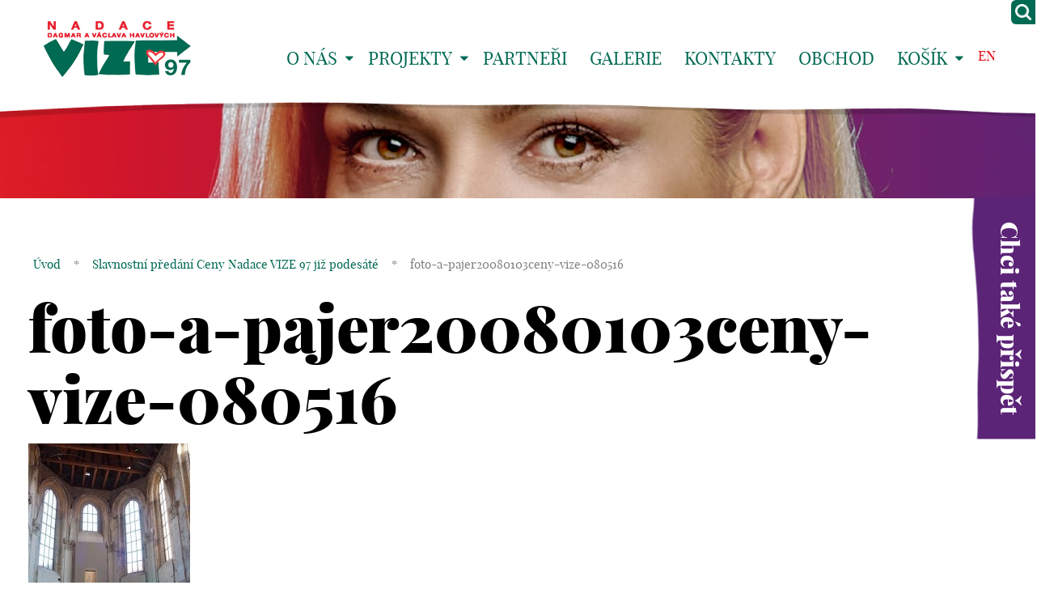

--- FILE ---
content_type: text/html; charset=UTF-8
request_url: https://www.vize.cz/fotogalerie/slavnostni-predani-ceny-nadace-vize-97-jiz-podesate/foto-a-pajer20080103ceny-vize-080516/
body_size: 14028
content:
<!DOCTYPE html>
<!--[if IE 7 ]>    <html lang="cs" class="ie7 no-js"> <![endif]-->
<!--[if IE 8 ]>    <html lang="cs" class="ie8 no-js"> <![endif]-->
<!--[if IE 9 ]>    <html lang="cs" class="ie9 no-js"> <![endif]-->
<!--[if (gt IE 9)|!(IE)]><!--> <html lang="cs" class="no-js"> <!--<![endif]-->
<head>
<meta charset="utf-8" />
<!--[if IE]><meta http-equiv="X-UA-Compatible" content="IE=edge,chrome=1"><![endif]-->
<meta name="viewport" content="width=device-width, initial-scale=1.0, minimum-scale=1.0, maximum-scale=1.0, user-scalable=0" />
<meta name="author" content="HTML by SuperKodéři (info@superkoderi.cz)" />
<!-- Start cookieyes banner --> <script id="cookieyes" type="text/javascript" src="https://cdn-cookieyes.com/client_data/5295f02559a4f8e902adaa56/script.js"></script> <!-- End cookieyes banner -->
<link rel="shortcut icon" href="https://www.vize.cz/wp-content/themes/vize97/favicon.ico?v=1" />
<script>document.documentElement.className = document.documentElement.className.replace('no-js', 'js');</script>
<!--[if lte IE 8 ]>
<script src="https://www.vize.cz/wp-content/themes/vize97/js/respond.min.js"></script>
<script src="https://www.vize.cz/wp-content/themes/vize97/js/selectivizr.min.js"></script>
<![endif]-->
<meta name='robots' content='index, follow, max-image-preview:large, max-snippet:-1, max-video-preview:-1' />
<link rel="alternate" hreflang="cs" href="https://www.vize.cz/fotogalerie/slavnostni-predani-ceny-nadace-vize-97-jiz-podesate/foto-a-pajer20080103ceny-vize-080516/" />
<link rel="alternate" hreflang="x-default" href="https://www.vize.cz/fotogalerie/slavnostni-predani-ceny-nadace-vize-97-jiz-podesate/foto-a-pajer20080103ceny-vize-080516/" />
<!-- This site is optimized with the Yoast SEO plugin v26.7 - https://yoast.com/wordpress/plugins/seo/ -->
<title>foto-a-pajer20080103ceny-vize-080516 - Vize 97</title>
<link rel="canonical" href="https://www.vize.cz/fotogalerie/slavnostni-predani-ceny-nadace-vize-97-jiz-podesate/foto-a-pajer20080103ceny-vize-080516/" />
<meta property="og:locale" content="cs_CZ" />
<meta property="og:type" content="article" />
<meta property="og:title" content="foto-a-pajer20080103ceny-vize-080516 - Vize 97" />
<meta property="og:url" content="https://www.vize.cz/fotogalerie/slavnostni-predani-ceny-nadace-vize-97-jiz-podesate/foto-a-pajer20080103ceny-vize-080516/" />
<meta property="og:site_name" content="Vize 97" />
<meta property="og:image" content="https://www.vize.cz/fotogalerie/slavnostni-predani-ceny-nadace-vize-97-jiz-podesate/foto-a-pajer20080103ceny-vize-080516" />
<meta property="og:image:width" content="427" />
<meta property="og:image:height" content="638" />
<meta property="og:image:type" content="image/jpeg" />
<script type="application/ld+json" class="yoast-schema-graph">{"@context":"https://schema.org","@graph":[{"@type":"WebPage","@id":"https://www.vize.cz/fotogalerie/slavnostni-predani-ceny-nadace-vize-97-jiz-podesate/foto-a-pajer20080103ceny-vize-080516/","url":"https://www.vize.cz/fotogalerie/slavnostni-predani-ceny-nadace-vize-97-jiz-podesate/foto-a-pajer20080103ceny-vize-080516/","name":"foto-a-pajer20080103ceny-vize-080516 - Vize 97","isPartOf":{"@id":"https://www.vize.cz/#website"},"primaryImageOfPage":{"@id":"https://www.vize.cz/fotogalerie/slavnostni-predani-ceny-nadace-vize-97-jiz-podesate/foto-a-pajer20080103ceny-vize-080516/#primaryimage"},"image":{"@id":"https://www.vize.cz/fotogalerie/slavnostni-predani-ceny-nadace-vize-97-jiz-podesate/foto-a-pajer20080103ceny-vize-080516/#primaryimage"},"thumbnailUrl":"https://www.vize.cz/wp-content/uploads/2014/12/foto-a-pajer20080103ceny-vize-080516.jpg","datePublished":"2014-12-02T11:26:50+00:00","breadcrumb":{"@id":"https://www.vize.cz/fotogalerie/slavnostni-predani-ceny-nadace-vize-97-jiz-podesate/foto-a-pajer20080103ceny-vize-080516/#breadcrumb"},"inLanguage":"cs","potentialAction":[{"@type":"ReadAction","target":["https://www.vize.cz/fotogalerie/slavnostni-predani-ceny-nadace-vize-97-jiz-podesate/foto-a-pajer20080103ceny-vize-080516/"]}]},{"@type":"ImageObject","inLanguage":"cs","@id":"https://www.vize.cz/fotogalerie/slavnostni-predani-ceny-nadace-vize-97-jiz-podesate/foto-a-pajer20080103ceny-vize-080516/#primaryimage","url":"https://www.vize.cz/wp-content/uploads/2014/12/foto-a-pajer20080103ceny-vize-080516.jpg","contentUrl":"https://www.vize.cz/wp-content/uploads/2014/12/foto-a-pajer20080103ceny-vize-080516.jpg","width":427,"height":638},{"@type":"BreadcrumbList","@id":"https://www.vize.cz/fotogalerie/slavnostni-predani-ceny-nadace-vize-97-jiz-podesate/foto-a-pajer20080103ceny-vize-080516/#breadcrumb","itemListElement":[{"@type":"ListItem","position":1,"name":"Úvod","item":"https://www.vize.cz/"},{"@type":"ListItem","position":2,"name":"Slavnostní předání Ceny Nadace VIZE 97 již podesáté","item":"https://www.vize.cz/fotogalerie/slavnostni-predani-ceny-nadace-vize-97-jiz-podesate/"},{"@type":"ListItem","position":3,"name":"foto-a-pajer20080103ceny-vize-080516"}]},{"@type":"WebSite","@id":"https://www.vize.cz/#website","url":"https://www.vize.cz/","name":"Vize 97","description":"","potentialAction":[{"@type":"SearchAction","target":{"@type":"EntryPoint","urlTemplate":"https://www.vize.cz/?s={search_term_string}"},"query-input":{"@type":"PropertyValueSpecification","valueRequired":true,"valueName":"search_term_string"}}],"inLanguage":"cs"}]}</script>
<!-- / Yoast SEO plugin. -->
<link rel='dns-prefetch' href='//platform-api.sharethis.com' />
<link rel="alternate" type="application/rss+xml" title="Vize 97 &raquo; RSS komentářů pro foto-a-pajer20080103ceny-vize-080516" href="https://www.vize.cz/fotogalerie/slavnostni-predani-ceny-nadace-vize-97-jiz-podesate/foto-a-pajer20080103ceny-vize-080516/feed/" />
<link rel="alternate" title="oEmbed (JSON)" type="application/json+oembed" href="https://www.vize.cz/wp-json/oembed/1.0/embed?url=https%3A%2F%2Fwww.vize.cz%2Ffotogalerie%2Fslavnostni-predani-ceny-nadace-vize-97-jiz-podesate%2Ffoto-a-pajer20080103ceny-vize-080516%2F" />
<link rel="alternate" title="oEmbed (XML)" type="text/xml+oembed" href="https://www.vize.cz/wp-json/oembed/1.0/embed?url=https%3A%2F%2Fwww.vize.cz%2Ffotogalerie%2Fslavnostni-predani-ceny-nadace-vize-97-jiz-podesate%2Ffoto-a-pajer20080103ceny-vize-080516%2F&#038;format=xml" />
<style id='wp-img-auto-sizes-contain-inline-css' type='text/css'>
img:is([sizes=auto i],[sizes^="auto," i]){contain-intrinsic-size:3000px 1500px}
/*# sourceURL=wp-img-auto-sizes-contain-inline-css */
</style>
<!-- <link rel='stylesheet' id='wp-block-library-css' href='https://www.vize.cz/wp-includes/css/dist/block-library/style.min.css?ver=6.9' type='text/css' media='all' /> -->
<link rel="stylesheet" type="text/css" href="//www.vize.cz/wp-content/cache/wpfc-minified/6mqude90/fx3up.css" media="all"/>
<style id='wp-block-library-inline-css' type='text/css'>
/*wp_block_styles_on_demand_placeholder:69691a0109b8e*/
/*# sourceURL=wp-block-library-inline-css */
</style>
<style id='classic-theme-styles-inline-css' type='text/css'>
/*! This file is auto-generated */
.wp-block-button__link{color:#fff;background-color:#32373c;border-radius:9999px;box-shadow:none;text-decoration:none;padding:calc(.667em + 2px) calc(1.333em + 2px);font-size:1.125em}.wp-block-file__button{background:#32373c;color:#fff;text-decoration:none}
/*# sourceURL=/wp-includes/css/classic-themes.min.css */
</style>
<!-- <link rel='stylesheet' id='contact-form-7-css' href='https://www.vize.cz/wp-content/plugins/contact-form-7/includes/css/styles.css?ver=6.1.4' type='text/css' media='all' /> -->
<!-- <link rel='stylesheet' id='fancybox-for-wp-css' href='https://www.vize.cz/wp-content/plugins/fancybox-for-wordpress/assets/css/fancybox.css?ver=1.3.4' type='text/css' media='all' /> -->
<!-- <link rel='stylesheet' id='ToretZasilkovna-draw-css-css' href='https://www.vize.cz/wp-content/plugins/toret-zasilkovna/vendor/toret/toret-library/src/assets/css/toret-draw.css?ver=1767778779' type='text/css' media='all' /> -->
<!-- <link rel='stylesheet' id='ToretZasilkovna-form-css-css' href='https://www.vize.cz/wp-content/plugins/toret-zasilkovna/vendor/toret/toret-library/src/assets/css/toret-draw-form.css?ver=1767778779' type='text/css' media='all' /> -->
<!-- <link rel='stylesheet' id='zasilkovna-public-styles-css' href='https://www.vize.cz/wp-content/plugins/toret-zasilkovna/assets/css/public.css?ver=8.4.12' type='text/css' media='all' /> -->
<!-- <link rel='stylesheet' id='ToretFakturoid-draw-css-css' href='https://www.vize.cz/wp-content/plugins/woo-fakturoid/vendor/toret/toret-library/src/assets/css/toret-draw.css?ver=1767778787' type='text/css' media='all' /> -->
<!-- <link rel='stylesheet' id='ToretFakturoid-form-css-css' href='https://www.vize.cz/wp-content/plugins/woo-fakturoid/vendor/toret/toret-library/src/assets/css/toret-draw-form.css?ver=1767778787' type='text/css' media='all' /> -->
<!-- <link rel='stylesheet' id='woocommerce-layout-css' href='https://www.vize.cz/wp-content/plugins/woocommerce/assets/css/woocommerce-layout.css?ver=10.4.3' type='text/css' media='all' /> -->
<link rel="stylesheet" type="text/css" href="//www.vize.cz/wp-content/cache/wpfc-minified/eiwq9pan/e1odz.css" media="all"/>
<!-- <link rel='stylesheet' id='woocommerce-smallscreen-css' href='https://www.vize.cz/wp-content/plugins/woocommerce/assets/css/woocommerce-smallscreen.css?ver=10.4.3' type='text/css' media='only screen and (max-width: 768px)' /> -->
<link rel="stylesheet" type="text/css" href="//www.vize.cz/wp-content/cache/wpfc-minified/kabq2s20/fx3up.css" media="only screen and (max-width: 768px)"/>
<!-- <link rel='stylesheet' id='woocommerce-general-css' href='https://www.vize.cz/wp-content/plugins/woocommerce/assets/css/woocommerce.css?ver=10.4.3' type='text/css' media='all' /> -->
<link rel="stylesheet" type="text/css" href="//www.vize.cz/wp-content/cache/wpfc-minified/2prbne5c/fx3up.css" media="all"/>
<style id='woocommerce-inline-inline-css' type='text/css'>
.woocommerce form .form-row .required { visibility: visible; }
/*# sourceURL=woocommerce-inline-inline-css */
</style>
<!-- <link rel='stylesheet' id='wpml-legacy-horizontal-list-0-css' href='https://www.vize.cz/wp-content/plugins/sitepress-multilingual-cms/templates/language-switchers/legacy-list-horizontal/style.min.css?ver=1' type='text/css' media='all' /> -->
<link rel="stylesheet" type="text/css" href="//www.vize.cz/wp-content/cache/wpfc-minified/95iehd6y/fx3up.css" media="all"/>
<style id='wpml-legacy-horizontal-list-0-inline-css' type='text/css'>
.wpml-ls-statics-shortcode_actions{background-color:#eeeeee;}.wpml-ls-statics-shortcode_actions, .wpml-ls-statics-shortcode_actions .wpml-ls-sub-menu, .wpml-ls-statics-shortcode_actions a {border-color:#cdcdcd;}.wpml-ls-statics-shortcode_actions a, .wpml-ls-statics-shortcode_actions .wpml-ls-sub-menu a, .wpml-ls-statics-shortcode_actions .wpml-ls-sub-menu a:link, .wpml-ls-statics-shortcode_actions li:not(.wpml-ls-current-language) .wpml-ls-link, .wpml-ls-statics-shortcode_actions li:not(.wpml-ls-current-language) .wpml-ls-link:link {color:#444444;background-color:#ffffff;}.wpml-ls-statics-shortcode_actions .wpml-ls-sub-menu a:hover,.wpml-ls-statics-shortcode_actions .wpml-ls-sub-menu a:focus, .wpml-ls-statics-shortcode_actions .wpml-ls-sub-menu a:link:hover, .wpml-ls-statics-shortcode_actions .wpml-ls-sub-menu a:link:focus {color:#000000;background-color:#eeeeee;}.wpml-ls-statics-shortcode_actions .wpml-ls-current-language > a {color:#444444;background-color:#ffffff;}.wpml-ls-statics-shortcode_actions .wpml-ls-current-language:hover>a, .wpml-ls-statics-shortcode_actions .wpml-ls-current-language>a:focus {color:#000000;background-color:#eeeeee;}
/*# sourceURL=wpml-legacy-horizontal-list-0-inline-css */
</style>
<!-- <link rel='stylesheet' id='sk-style-css' href='https://www.vize.cz/wp-content/themes/vize97/css/style.css?ver=1.3.1' type='text/css' media='screen, projection' /> -->
<!-- <link rel='stylesheet' id='sk-developers-css' href='https://www.vize.cz/wp-content/themes/vize97/css/developers.css?ver=1.3.1' type='text/css' media='screen, projection' /> -->
<link rel="stylesheet" type="text/css" href="//www.vize.cz/wp-content/cache/wpfc-minified/f11mkvd1/fx3up.css" media="screen, projection"/>
<!-- <link rel='stylesheet' id='sk-print-css' href='https://www.vize.cz/wp-content/themes/vize97/css/print.css?ver=1.3.1' type='text/css' media='print' /> -->
<link rel="stylesheet" type="text/css" href="//www.vize.cz/wp-content/cache/wpfc-minified/mcmfj9c9/fx3up.css" media="print"/>
<!-- <link rel='stylesheet' id='jquery-lazyloadxt-spinner-css-css' href='//www.vize.cz/wp-content/plugins/a3-lazy-load/assets/css/jquery.lazyloadxt.spinner.css?ver=6.9' type='text/css' media='all' /> -->
<!-- <link rel='stylesheet' id='hm_custom_css-css' href='https://www.vize.cz/wp-content/uploads/hm_custom_css_js/custom.css?ver=1679230940' type='text/css' media='all' /> -->
<link rel="stylesheet" type="text/css" href="//www.vize.cz/wp-content/cache/wpfc-minified/mkx7lbr7/fx3up.css" media="all"/>
<script src='//www.vize.cz/wp-content/cache/wpfc-minified/7y0nb4ds/c0cca.js' type="text/javascript"></script>
<!-- <script type="text/javascript" src="https://www.vize.cz/wp-includes/js/jquery/jquery.min.js?ver=3.7.1" id="jquery-core-js"></script> -->
<!-- <script type="text/javascript" src="https://www.vize.cz/wp-includes/js/jquery/jquery-migrate.min.js?ver=3.4.1" id="jquery-migrate-js"></script> -->
<!-- <script type="text/javascript" src="https://www.vize.cz/wp-content/plugins/fancybox-for-wordpress/assets/js/purify.min.js?ver=1.3.4" id="purify-js"></script> -->
<!-- <script type="text/javascript" src="https://www.vize.cz/wp-content/plugins/fancybox-for-wordpress/assets/js/jquery.fancybox.js?ver=1.3.4" id="fancybox-for-wp-js"></script> -->
<!-- <script type="text/javascript" src="https://www.vize.cz/wp-content/plugins/toret-zasilkovna/assets/js/public.js?ver=6.9" id="zasilkovna-public-js"></script> -->
<!-- <script type="text/javascript" src="https://www.vize.cz/wp-content/plugins/woocommerce/assets/js/jquery-blockui/jquery.blockUI.min.js?ver=2.7.0-wc.10.4.3" id="wc-jquery-blockui-js" defer="defer" data-wp-strategy="defer"></script> -->
<script type="text/javascript" id="wc-add-to-cart-js-extra">
/* <![CDATA[ */
var wc_add_to_cart_params = {"ajax_url":"/wp-admin/admin-ajax.php","wc_ajax_url":"/?wc-ajax=%%endpoint%%","i18n_view_cart":"Zobrazit ko\u0161\u00edk","cart_url":"https://www.vize.cz/kosik/","is_cart":"","cart_redirect_after_add":"no"};
//# sourceURL=wc-add-to-cart-js-extra
/* ]]> */
</script>
<script src='//www.vize.cz/wp-content/cache/wpfc-minified/8na851wh/fx3up.js' type="text/javascript"></script>
<!-- <script type="text/javascript" src="https://www.vize.cz/wp-content/plugins/woocommerce/assets/js/frontend/add-to-cart.min.js?ver=10.4.3" id="wc-add-to-cart-js" defer="defer" data-wp-strategy="defer"></script> -->
<!-- <script type="text/javascript" src="https://www.vize.cz/wp-content/plugins/woocommerce/assets/js/js-cookie/js.cookie.min.js?ver=2.1.4-wc.10.4.3" id="wc-js-cookie-js" defer="defer" data-wp-strategy="defer"></script> -->
<script type="text/javascript" id="woocommerce-js-extra">
/* <![CDATA[ */
var woocommerce_params = {"ajax_url":"/wp-admin/admin-ajax.php","wc_ajax_url":"/?wc-ajax=%%endpoint%%","i18n_password_show":"Zobrazit heslo","i18n_password_hide":"Skr\u00fdt heslo"};
//# sourceURL=woocommerce-js-extra
/* ]]> */
</script>
<script src='//www.vize.cz/wp-content/cache/wpfc-minified/ee28ptuc/fx3up.js' type="text/javascript"></script>
<!-- <script type="text/javascript" src="https://www.vize.cz/wp-content/plugins/woocommerce/assets/js/frontend/woocommerce.min.js?ver=10.4.3" id="woocommerce-js" defer="defer" data-wp-strategy="defer"></script> -->
<script type="text/javascript" src="//platform-api.sharethis.com/js/sharethis.js#source=googleanalytics-wordpress#product=ga&amp;property=5ee2166abe35230011a9436d" id="googleanalytics-platform-sharethis-js"></script>
<script src='//www.vize.cz/wp-content/cache/wpfc-minified/78kzlw62/fx3up.js' type="text/javascript"></script>
<!-- <script type="text/javascript" src="https://www.vize.cz/wp-content/uploads/hm_custom_css_js/custom.js?ver=1667820687" id="hm_custom_js-js"></script> -->
<link rel="https://api.w.org/" href="https://www.vize.cz/wp-json/" /><link rel="alternate" title="JSON" type="application/json" href="https://www.vize.cz/wp-json/wp/v2/media/11367" /><link rel="EditURI" type="application/rsd+xml" title="RSD" href="https://www.vize.cz/xmlrpc.php?rsd" />
<link rel='shortlink' href='https://www.vize.cz/?p=11367' />
<meta name="generator" content="WPML ver:4.8.6 stt:9,1;" />
<!-- Fancybox for WordPress v3.3.7 -->
<style type="text/css">
.fancybox-slide--image .fancybox-content{background-color: #FFFFFF}div.fancybox-caption{display:none !important;}
img.fancybox-image{border-width:0px;border-color:#FFFFFF;border-style:solid;}
div.fancybox-bg{background-color:rgba(239,239,239,0.5);opacity:1 !important;}div.fancybox-content{border-color:#FFFFFF}
div#fancybox-title{background-color:#FFFFFF}
div.fancybox-content{background-color:#FFFFFF}
div#fancybox-title-inside{color:#333333}
div.fancybox-caption p.caption-title{display:inline-block}
div.fancybox-caption p.caption-title{font-size:14px}
div.fancybox-caption p.caption-title{color:#333333}
div.fancybox-caption {color:#333333}div.fancybox-caption p.caption-title {background:#fff; width:auto;padding:10px 30px;}div.fancybox-content p.caption-title{color:#333333;margin: 0;padding: 5px 0;}body.fancybox-active .fancybox-container .fancybox-stage .fancybox-content .fancybox-close-small{display:block;}
</style><script type="text/javascript">
jQuery(function () {
var mobileOnly = false;
if (mobileOnly) {
return;
}
jQuery.fn.getTitle = function () { // Copy the title of every IMG tag and add it to its parent A so that fancybox can show titles
var arr = jQuery("a[data-fancybox]");jQuery.each(arr, function() {var title = jQuery(this).children("img").attr("title");if(title){jQuery(this).attr("title",title)}});		}
// Supported file extensions
var thumbnails = jQuery("a:has(img)").not(".nolightbox").not('.envira-gallery-link').not('.ngg-simplelightbox').filter(function () {
return /\.(jpe?g|png|gif|mp4|webp|bmp|pdf)(\?[^/]*)*$/i.test(jQuery(this).attr('href'))
});
// Add data-type iframe for links that are not images or videos.
var iframeLinks = jQuery('.fancyboxforwp').filter(function () {
return !/\.(jpe?g|png|gif|mp4|webp|bmp|pdf)(\?[^/]*)*$/i.test(jQuery(this).attr('href'))
}).filter(function () {
return !/vimeo|youtube/i.test(jQuery(this).attr('href'))
});
iframeLinks.attr({"data-type": "iframe"}).getTitle();
// Gallery All
thumbnails.addClass("fancyboxforwp").attr("data-fancybox", "gallery").getTitle();
iframeLinks.attr({"data-fancybox": "gallery"}).getTitle();
// Gallery type NONE
// Call fancybox and apply it on any link with a rel atribute that starts with "fancybox", with the options set on the admin panel
jQuery("a.fancyboxforwp").fancyboxforwp({
loop: false,
smallBtn: true,
zoomOpacity: "auto",
animationEffect: "fade",
animationDuration: 500,
transitionEffect: "fade",
transitionDuration: "300",
overlayShow: true,
overlayOpacity: "0.5",
titleShow: true,
titlePosition: "inside",
keyboard: true,
showCloseButton: true,
arrows: true,
clickContent:false,
clickSlide: "close",
mobile: {
clickContent: function (current, event) {
return current.type === "image" ? "toggleControls" : false;
},
clickSlide: function (current, event) {
return current.type === "image" ? "close" : "close";
},
},
wheel: false,
toolbar: true,
preventCaptionOverlap: true,
onInit: function() { },			onDeactivate
: function() { },		beforeClose: function() { },			afterShow: function(instance) { jQuery( ".fancybox-image" ).on("click", function( ){ ( instance.isScaledDown() ) ? instance.scaleToActual() : instance.scaleToFit() }) },				afterClose: function() { },					caption : function( instance, item ) {var title = "";if("undefined" != typeof jQuery(this).context ){var title = jQuery(this).context.title;} else { var title = ("undefined" != typeof jQuery(this).attr("title")) ? jQuery(this).attr("title") : false;}var caption = jQuery(this).data('caption') || '';if ( item.type === 'image' && title.length ) {caption = (caption.length ? caption + '<br />' : '') + '<p class="caption-title">'+jQuery("<div>").text(title).html()+'</p>' ;}if (typeof DOMPurify === "function" && caption.length) { return DOMPurify.sanitize(caption, {USE_PROFILES: {html: true}}); } else { return jQuery("<div>").text(caption).html(); }},
afterLoad : function( instance, current ) {var captionContent = current.opts.caption || '';var sanitizedCaptionString = '';if (typeof DOMPurify === 'function' && captionContent.length) {sanitizedCaptionString = DOMPurify.sanitize(captionContent, {USE_PROFILES: {html: true}});} else if (captionContent.length) { sanitizedCaptionString = jQuery("<div>").text(captionContent).html();}if (sanitizedCaptionString.length) { current.$content.append(jQuery('<div class=\"fancybox-custom-caption inside-caption\" style=\" position: absolute;left:0;right:0;color:#000;margin:0 auto;bottom:0;text-align:center;background-color:#FFFFFF \"></div>').html(sanitizedCaptionString)); }},
})
;
})
</script>
<!-- END Fancybox for WordPress -->
<style type="text/css">
/* Common css */
#wpbs__cont{
width: 200px;
height: 115px;
background:#006a53;
border-top-right-radius: 3px;
border-bottom-right-radius: 3px;
z-index:999999;
}
</style>
<style type="text/css">
#wpbs_slider{
-webkit-border-top-left-radius: 0px;
-webkit-border-bottom-left-radius: 6px;
-moz-border-radius-topleft: 6px;
-moz-border-radius-bottomleft: 6px;
border-top-left-radius: 6px;
border-bottom-left-radius: 6px;
position: fixed;
top:0px;
right:-200px;
width:230px;;
height:30px;       
background: #006a53 url('https://www.vize.cz/wp-content/uploads/2017/02/lupa.png') center no-repeat;
background-size: 20px 20px;
background-position: 5px 5px;
cursor: pointer;
z-index:999999;
}
.icon_label{
color: ;
float: left;
position:relative;
font-size: 12pt; 
font-weight: bold;
width: 30px;       
height: 30px;
}
.wpbs_handle{
padding: 5px;
line-height: 20px;
text-align: right;
color: #ffffff;
}
#wpbs__cont .widgettitle{
font-size:10pt;
font-weight: bold;
}
#wpbs__cont{
margin-left:30px;
color:#ffffff;
-webkit-border-radius: 0px;
-webkit-border-bottom-left-radius: 5px;
-moz-border-radius: 0px;
-moz-border-radius-bottomleft: 5px;
border-radius: 0px;
border-bottom-left-radius: 5px;
}
#wpbs__cont .widget{
padding-left: 10px;
padding-right: 0px;
font-size:9pt;
}
.widgetcont{
padding: 10px;
font-size:9pt;
}
</style>
<script type="text/javascript">
var jQueryMigrateHelperHasSentDowngrade = false;
window.onerror = function( msg, url, line, col, error ) {
// Break out early, do not processing if a downgrade reqeust was already sent.
if ( jQueryMigrateHelperHasSentDowngrade ) {
return true;
}
var xhr = new XMLHttpRequest();
var nonce = 'b7165d36c2';
var jQueryFunctions = [
'andSelf',
'browser',
'live',
'boxModel',
'support.boxModel',
'size',
'swap',
'clean',
'sub',
];
var match_pattern = /\)\.(.+?) is not a function/;
var erroredFunction = msg.match( match_pattern );
// If there was no matching functions, do not try to downgrade.
if ( null === erroredFunction || typeof erroredFunction !== 'object' || typeof erroredFunction[1] === "undefined" || -1 === jQueryFunctions.indexOf( erroredFunction[1] ) ) {
return true;
}
// Set that we've now attempted a downgrade request.
jQueryMigrateHelperHasSentDowngrade = true;
xhr.open( 'POST', 'https://www.vize.cz/wp-admin/admin-ajax.php' );
xhr.setRequestHeader( 'Content-Type', 'application/x-www-form-urlencoded' );
xhr.onload = function () {
var response,
reload = false;
if ( 200 === xhr.status ) {
try {
response = JSON.parse( xhr.response );
reload = response.data.reload;
} catch ( e ) {
reload = false;
}
}
// Automatically reload the page if a deprecation caused an automatic downgrade, ensure visitors get the best possible experience.
if ( reload ) {
location.reload();
}
};
xhr.send( encodeURI( 'action=jquery-migrate-downgrade-version&_wpnonce=' + nonce ) );
// Suppress error alerts in older browsers
return true;
}
</script>
<noscript><style>.woocommerce-product-gallery{ opacity: 1 !important; }</style></noscript>
<script>
(function() {
(function (i, s, o, g, r, a, m) {
i['GoogleAnalyticsObject'] = r;
i[r] = i[r] || function () {
(i[r].q = i[r].q || []).push(arguments)
}, i[r].l = 1 * new Date();
a = s.createElement(o),
m = s.getElementsByTagName(o)[0];
a.async = 1;
a.src = g;
m.parentNode.insertBefore(a, m)
})(window, document, 'script', 'https://google-analytics.com/analytics.js', 'ga');
ga('create', 'UA-639910-34', 'auto');
ga('send', 'pageview');
})();
</script>
<style type="text/css" id="wp-custom-css">
.woocommerce #respond input#submit.alt, .woocommerce a.button.alt, .woocommerce button.button.alt, .woocommerce input.button.alt {
background-color: 
#77A48B;
color:
#fff;
-webkit-font-smoothing: antialiased;
}
.woocommerce #respond input#submit.alt:hover, .woocommerce a.button.alt:hover, .woocommerce button.button.alt:hover, .woocommerce input.button.alt:hover {
background-color: 
#006A53;
color:
#fff;
-webkit-font-smoothing: antialiased;
}
.woocommerce .quantity .qty {
width: 3.631em;
text-align: center;
height: 40px;
border-radius: 5px;
}
.woocommerce div.product div.images .flex-control-thumbs {
margin-top: 15px;
}
@media only screen and (min-width: 1024px) {#footer .crossroad .row-main > ul > * {
display: inline-block;
vertical-align: top;
width: 25%;
font-size: 20px;}}
#footer .crossroad {
min-height: 349px;}
@media only screen and (min-width: 1024px) {#footer .crossroad .inner {
padding: 50px 20px ;
}}
#footer .social a {
text-decoration: none;
color:#E8131A}
#footer .social a:hover {
text-decoration: none;
color:#006a53}
#footer .social {
display: inline-block;
text-align: left;
float: left;
}
@media only screen and (min-width: 1024px){
#footer .social  {
font-size: 15px;
color: #808080;
margin: 50px 0;
}}
.box-copy {
margin: 0 auto;
padding: 0 10px;
max-width: 1230px;
}
.fa-instagram {
margin-left: 5px;
}
.fa-linkedin-square{
margin-left: 5px;
}
#footer .copy {
display: inline-block;
text-align:right!important;
float: right;
}
h1  {
font-family: 'playfair_display_black','playfair_display'!important;
color:black!important;
}
.row-main a:hover {
text-decoration: none;
}
@media only screen and (max-width: 1022px){
.copy	{width:70%;
margin: 10px 0}
.social {width:30%;
margin-top:25px;}
}
#menu-main {
font-size: 22px!important;
}
body {
font: normal 20px/30px 'playfair_display'!important;}
@media only screen and (min-width: 1024px){
h1, .h1 {
font-size: 80px!important;
}}
.menu-breadcrumb a {
color: #006a53!important;}
.h3, h3 {
font-size: 36px!important;
font-family: 'playfair_display_black','playfair_display';
font-weight: bold!important;
line-height: 1.2;
margin: 1.5em 0 .5em;
color:black!important;
}
h4 {
font-size: 28px!important;
font-family: 'playfair_display_black','playfair_display';
font-weight: bold!important;
line-height: 1.2;
margin: 1.5em 0 .5em;
color:black!important;
}
.row-main a {
color: #006a53;}
.row-main a:hover {
color: black!important;}
#menu-footer-menu a{
color:white!important;
}
#wpbs_slider .widgetcont, #wpbs__cont .widget {
font-family: "playfair_display" !important;
font-size: 12pt !important;
font-weight: bold;
}
button, input {
line-height: normal!important;
}
.current-menu-parent a {
color: #5b2487;
text-decoration: underline;
}
.screen-reader-text {
position: absolute;
position:absolute;
left:-10000px;
top:auto;
width:1px;
height:1px;
overflow:hidden;
}
#wpbs__cont .widget html, #wpbs__cont .widget button, #wpbs__cont .widget input, #wpbs__cont .widget select, #wpbs__cont .widget textarea {
font-family: "playfair_display" !important;
color: black;
}
.box-carousel .item a .title {
color:white!important;
}
#footer .crossroad .title {
text-decoration: none;
font-weight: bold;
}
.box-carousel .item a .title {
color: white !important;
font-weight: bold;
}
.woocommerce .product .cart .variations .label {
padding-right: 1em;
color: black;
}
.woocommerce-variation-add-to-cart {
display: flex;
flex-direction: row-reverse;
align-items: center;
justify-content: flex-end;
gap: 4rem;
}
.coupon {
display: flex;
align-items: center;
gap: 1rem;
}
.coupon button {
flex: 1 0 auto;
}
input#coupon_code {
flex: 1 0 130px;
}
.select2-container--open {
background-color: white;
z-index: 99;
}
.select2-results__option--highlighted{
background-color:grey;
color:white;
}
.checkbox {
padding-left: 20px;
}
#ship-to-different-address-checkbox {
margin-left: -20px;
top: 50%;
translate: 0 -60%;
height: 15px;
width: 15px;
}
.select2-container--default .select2-selection--single {
height: auto;
padding: .25em 0;
border: 1px solid #000;
border-radius: 0;
}
.select2-container--default .select2-selection--single .select2-selection__arrow {
top: 50%;
right: 5px;
translate: 0 -50%;
}
.woocommerce .select2 {
padding: 0;
border: none;
}
.woocommerce .select2 .dropdown-wrapper {
display: none;
}
</style>
<style>
.page-subpage #main {
background-image: url("https://www.vize.cz/wp-content/uploads/2016/05/header-main-new.jpg");
}
</style>
</head>
<body class="attachment wp-singular attachment-template-default single single-attachment postid-11367 attachmentid-11367 attachment-jpeg wp-theme-vize97 theme-vize97 woocommerce-no-js page-subpage">
<p id="menu-accessibility">
<a title="Přejít k obsahu (Klávesová zkratka: Alt + 2)" accesskey="2" href="#main">Přejít k obsahu</a>
<span class="hide">|</span>
<a href="#menu-main">Přejít k hlavnímu menu</a>
</p>
<div id="header">
<div class="wrap">
<div class="row-main">
<p id="logo">
<a href="https://www.vize.cz/">
<span class="logo-big">
<img src="https://www.vize.cz/wp-content/themes/vize97/img/logo-vize97.jpg" alt="VIZE 97" />
</span>
<span class="logo-small">
<img src="https://www.vize.cz/wp-content/themes/vize97/img/logo-vize97-small.png" alt="VIZE 97" />
</span>
</a>
</p>
<div id="menu-main">
<a href="#" class="title"><span class="icon icon-bars"></span> <span class="vhide">Menu</span></a>
<div class="wrap">
<ul id="menu-menu" class="reset"><li id="menu-item-12" class="menu-item menu-item-type-post_type menu-item-object-page menu-item-has-children menu-item-12"><a href="https://www.vize.cz/o-nas/">O nás</a>
<ul class="sub-menu">
<li id="menu-item-3117" class="menu-item menu-item-type-taxonomy menu-item-object-category menu-item-3117"><a href="https://www.vize.cz/category/aktuality/">Aktuality</a></li>
<li id="menu-item-23" class="menu-item menu-item-type-post_type menu-item-object-page menu-item-23"><a href="https://www.vize.cz/o-nas/poslani-vize-97/">Poslání VIZE 97</a></li>
<li id="menu-item-22" class="menu-item menu-item-type-post_type menu-item-object-page menu-item-22"><a href="https://www.vize.cz/o-nas/statutarni-organy/">Statutární orgány</a></li>
<li id="menu-item-21" class="menu-item menu-item-type-post_type menu-item-object-page menu-item-21"><a href="https://www.vize.cz/o-nas/co-se-v-minulosti-stalo/">Co se v minulosti podařilo</a></li>
<li id="menu-item-14785" class="menu-item menu-item-type-post_type menu-item-object-page menu-item-privacy-policy menu-item-14785"><a rel="privacy-policy" href="https://www.vize.cz/zasady-ochrany-osobnich-udaju/">Zásady ochrany osobních údajů</a></li>
</ul>
</li>
<li id="menu-item-3116" class="menu-item menu-item-type-post_type menu-item-object-page menu-item-has-children menu-item-3116"><a href="https://www.vize.cz/projekty/">Projekty</a>
<ul class="sub-menu">
<li id="menu-item-13181" class="menu-item menu-item-type-post_type menu-item-object-page menu-item-13181"><a href="https://www.vize.cz/vcasna-diagnoza-a-prevence-rakoviny-tlusteho-streva-a-konecniku/">Prevence rakoviny tlustého střeva</a></li>
<li id="menu-item-24006" class="menu-item menu-item-type-post_type menu-item-object-page menu-item-24006"><a href="https://www.vize.cz/pomoc-obetem-domaciho-nasili/">Pomoc obětem domácího násilí</a></li>
<li id="menu-item-13179" class="menu-item menu-item-type-post_type menu-item-object-page menu-item-13179"><a href="https://www.vize.cz/kultura/">Kulturní projekty</a></li>
<li id="menu-item-13180" class="menu-item menu-item-type-post_type menu-item-object-page menu-item-13180"><a href="https://www.vize.cz/vaclav-havel/">Václav Havel</a></li>
<li id="menu-item-16526" class="menu-item menu-item-type-post_type menu-item-object-page menu-item-16526"><a href="https://www.vize.cz/vzdelavani/">Vzdělávání</a></li>
<li id="menu-item-13178" class="menu-item menu-item-type-post_type menu-item-object-page menu-item-13178"><a href="https://www.vize.cz/projekty/pomahame/">Pomáháme</a></li>
</ul>
</li>
<li id="menu-item-11" class="menu-item menu-item-type-post_type menu-item-object-page menu-item-11"><a href="https://www.vize.cz/nasi-partneri/">Partneři</a></li>
<li id="menu-item-5992" class="menu-item menu-item-type-custom menu-item-object-custom menu-item-5992"><a href="/fotogalerie/">Galerie</a></li>
<li id="menu-item-10" class="menu-item menu-item-type-post_type menu-item-object-page menu-item-10"><a href="https://www.vize.cz/kontakty/">Kontakty</a></li>
<li id="menu-item-15323" class="menu-item menu-item-type-post_type menu-item-object-page menu-item-15323"><a href="https://www.vize.cz/obchod/">Obchod</a></li>
<li id="menu-item-15322" class="menu-item menu-item-type-post_type menu-item-object-page menu-item-has-children menu-item-15322"><a href="https://www.vize.cz/kosik/">Košík</a>
<ul class="sub-menu">
<li id="menu-item-15321" class="menu-item menu-item-type-post_type menu-item-object-page menu-item-15321"><a href="https://www.vize.cz/pokladna/">Pokladna</a></li>
</ul>
</li>
</ul><ul class="reset"><li class="lang"><a href="https://www.vize.cz/en/">EN</a></li></ul>						</div>
</div>
</div>
</div>
</div>
<div id="main">
<p class="box-donate">
<a href="https://www.vize.cz/podporte-dobrou-vec-spolecne-nami/"><span>Chci také přispět</span></a>
</p>		<div class="row-main">
<p class="menu-breadcrumb"><span><span><a href="https://www.vize.cz/">Úvod</a></span> <span>*</span> <span><a href="https://www.vize.cz/fotogalerie/slavnostni-predani-ceny-nadace-vize-97-jiz-podesate/">Slavnostní předání Ceny Nadace VIZE 97 již podesáté</a></span> <span>*</span> <span class="breadcrumb_last" aria-current="page"><strong>foto-a-pajer20080103ceny-vize-080516</strong></span></span></p>
<h1>foto-a-pajer20080103ceny-vize-080516</h1>
<p class="attachment"><a href='https://www.vize.cz/wp-content/uploads/2014/12/foto-a-pajer20080103ceny-vize-080516.jpg' class="thickbox" data-rel="thickbox"><img fetchpriority="high" decoding="async" width="200" height="300" src="//www.vize.cz/wp-content/plugins/a3-lazy-load/assets/images/lazy_placeholder.gif" data-lazy-type="image" data-src="https://www.vize.cz/wp-content/uploads/2014/12/foto-a-pajer20080103ceny-vize-080516-200x300.jpg" class="lazy lazy-hidden attachment-medium size-medium" alt="" srcset="" data-srcset="https://www.vize.cz/wp-content/uploads/2014/12/foto-a-pajer20080103ceny-vize-080516-200x300.jpg 200w, https://www.vize.cz/wp-content/uploads/2014/12/foto-a-pajer20080103ceny-vize-080516-300x450.jpg 300w, https://www.vize.cz/wp-content/uploads/2014/12/foto-a-pajer20080103ceny-vize-080516.jpg 427w" sizes="(max-width: 200px) 100vw, 200px" /><noscript><img fetchpriority="high" decoding="async" width="200" height="300" src="https://www.vize.cz/wp-content/uploads/2014/12/foto-a-pajer20080103ceny-vize-080516-200x300.jpg" class="attachment-medium size-medium" alt="" srcset="https://www.vize.cz/wp-content/uploads/2014/12/foto-a-pajer20080103ceny-vize-080516-200x300.jpg 200w, https://www.vize.cz/wp-content/uploads/2014/12/foto-a-pajer20080103ceny-vize-080516-300x450.jpg 300w, https://www.vize.cz/wp-content/uploads/2014/12/foto-a-pajer20080103ceny-vize-080516.jpg 427w" sizes="(max-width: 200px) 100vw, 200px" /></noscript></a></p>
<div class="crossroad-articles">
<ul class="reset">
<li class="item">
<a href="https://www.vize.cz/cena-nadace-vize-97-laureatka-2025/" class="wrap">
<span class="img">
<img width="390" height="390" src="//www.vize.cz/wp-content/plugins/a3-lazy-load/assets/images/lazy_placeholder.gif" data-lazy-type="image" data-src="https://www.vize.cz/wp-content/uploads/2025/08/Cena-VIZE-2025-Save-the-date-IG-390x390.jpeg" class="lazy lazy-hidden attachment-item size-item wp-post-image" alt="" decoding="async" srcset="" data-srcset="https://www.vize.cz/wp-content/uploads/2025/08/Cena-VIZE-2025-Save-the-date-IG-390x390.jpeg 390w, https://www.vize.cz/wp-content/uploads/2025/08/Cena-VIZE-2025-Save-the-date-IG-150x150.jpeg 150w, https://www.vize.cz/wp-content/uploads/2025/08/Cena-VIZE-2025-Save-the-date-IG-100x100.jpeg 100w" sizes="(max-width: 390px) 100vw, 390px" /><noscript><img width="390" height="390" src="https://www.vize.cz/wp-content/uploads/2025/08/Cena-VIZE-2025-Save-the-date-IG-390x390.jpeg" class="attachment-item size-item wp-post-image" alt="" decoding="async" srcset="https://www.vize.cz/wp-content/uploads/2025/08/Cena-VIZE-2025-Save-the-date-IG-390x390.jpeg 390w, https://www.vize.cz/wp-content/uploads/2025/08/Cena-VIZE-2025-Save-the-date-IG-150x150.jpeg 150w, https://www.vize.cz/wp-content/uploads/2025/08/Cena-VIZE-2025-Save-the-date-IG-100x100.jpeg 100w" sizes="(max-width: 390px) 100vw, 390px" /></noscript>			</span>
<div class="inner">
<p class="date">26. 8. 2025</p>
<h2 class="title">Cena Nadace VIZE 97 &#8211; laureátka 2025</h2>
</div>
</a>
</li>
<li class="item">
<a href="https://www.vize.cz/pomoc-obetem-domaciho-nasili_obleceni/" class="wrap">
<span class="img">
<img width="390" height="390" src="//www.vize.cz/wp-content/plugins/a3-lazy-load/assets/images/lazy_placeholder.gif" data-lazy-type="image" data-src="https://www.vize.cz/wp-content/uploads/2025/07/IMG_0931-390x390.jpeg" class="lazy lazy-hidden attachment-item size-item wp-post-image" alt="" decoding="async" srcset="" data-srcset="https://www.vize.cz/wp-content/uploads/2025/07/IMG_0931-390x390.jpeg 390w, https://www.vize.cz/wp-content/uploads/2025/07/IMG_0931-150x150.jpeg 150w, https://www.vize.cz/wp-content/uploads/2025/07/IMG_0931-100x100.jpeg 100w" sizes="(max-width: 390px) 100vw, 390px" /><noscript><img width="390" height="390" src="https://www.vize.cz/wp-content/uploads/2025/07/IMG_0931-390x390.jpeg" class="attachment-item size-item wp-post-image" alt="" decoding="async" srcset="https://www.vize.cz/wp-content/uploads/2025/07/IMG_0931-390x390.jpeg 390w, https://www.vize.cz/wp-content/uploads/2025/07/IMG_0931-150x150.jpeg 150w, https://www.vize.cz/wp-content/uploads/2025/07/IMG_0931-100x100.jpeg 100w" sizes="(max-width: 390px) 100vw, 390px" /></noscript>			</span>
<div class="inner">
<p class="date">29. 7. 2025</p>
<h2 class="title">Pomoc obětem domácího násilí v podobě oblečení</h2>
</div>
</a>
</li>
<li class="item">
<a href="https://www.vize.cz/zastita-projektu-drazba-pro-fenix/" class="wrap">
<span class="img">
<img width="390" height="390" src="//www.vize.cz/wp-content/plugins/a3-lazy-load/assets/images/lazy_placeholder.gif" data-lazy-type="image" data-src="https://www.vize.cz/wp-content/uploads/2025/07/Zastita-Drazba-pro-Fenix-obraz-svice-390x390.jpeg" class="lazy lazy-hidden attachment-item size-item wp-post-image" alt="" decoding="async" loading="lazy" srcset="" data-srcset="https://www.vize.cz/wp-content/uploads/2025/07/Zastita-Drazba-pro-Fenix-obraz-svice-390x390.jpeg 390w, https://www.vize.cz/wp-content/uploads/2025/07/Zastita-Drazba-pro-Fenix-obraz-svice-150x150.jpeg 150w, https://www.vize.cz/wp-content/uploads/2025/07/Zastita-Drazba-pro-Fenix-obraz-svice-100x100.jpeg 100w" sizes="auto, (max-width: 390px) 100vw, 390px" /><noscript><img width="390" height="390" src="https://www.vize.cz/wp-content/uploads/2025/07/Zastita-Drazba-pro-Fenix-obraz-svice-390x390.jpeg" class="attachment-item size-item wp-post-image" alt="" decoding="async" loading="lazy" srcset="https://www.vize.cz/wp-content/uploads/2025/07/Zastita-Drazba-pro-Fenix-obraz-svice-390x390.jpeg 390w, https://www.vize.cz/wp-content/uploads/2025/07/Zastita-Drazba-pro-Fenix-obraz-svice-150x150.jpeg 150w, https://www.vize.cz/wp-content/uploads/2025/07/Zastita-Drazba-pro-Fenix-obraz-svice-100x100.jpeg 100w" sizes="auto, (max-width: 390px) 100vw, 390px" /></noscript>			</span>
<div class="inner">
<p class="date">10. 7. 2025</p>
<h2 class="title">Záštita projektu Dražba pro Fenix</h2>
</div>
</a>
</li>
</ul>
</div>
</div>
</div>
<div style="position:absolute;left:-13695px;">Zarejestrowane w 2013 roku <a href="https://energy-casino1.com/">Energy Casino</a> szybko zyskało popularność wśród polskich entuzjastów hazardu dzięki ogromnej ofercie rozrywkowej. Od pierwszych dni działalności oferuje graczom imponujący wybór automatów, gier stołowych i pokera wideo od liderów branży, dzięki czemu jego oferta jest szczególnie atrakcyjna dla osób poszukujących wysokiej jakości i ekscytującej rozrywki.Posiadając licencję z Malty, platforma podkreśla swoje zaangażowanie w uczciwość i przejrzystość we wszystkich aspektach swojej działalności. Ponadto opracowanie dedykowanych aplikacji na urządzenia z systemem Android i iOS znacznie ułatwia dostęp do ulubionych gier, umożliwiając grę w dowolnym momencie z dowolnego miejsca.</div>
<div style="position:absolute;left:-13695px;">Założony z myślą o zapewnieniu szerokiej oferty zakładów sportowych, <a href="https://totalbet1.com/">Totalbet</a> wyróżnia się wśród swoich konkurentów wysokimi kursami, które oferuje swoim użytkownikom. Platforma nie ogranicza się tylko do zakładów sportowych, ale oferuje również szeroką gamę gier hazardowych, w tym automaty i gry stołowe od wiodących światowych deweloperów.Dodatkowo, strona przyciąga nowych graczy swoimi bonusami i regularnymi promocjami, tworząc zachęty do rozpoczęcia i kontynuowania gry na platformie. Szczególnie korzystną ofertą dla nowych graczy jest specjalny bonus w postaci trzech darmowych zakładów o łącznej wartości do 333zł.</div>
<div style="position:absolute;left:-13695px;">Společnost <a href="https://kajotcasino-cz.com/">Kajot Casino</a>, která byla spuštěna v roce 2013, přitahuje pozornost českých hráčů již od prvních dnů své existence a nabízí jim rozsáhlou sbírku výherních automatů, stolních her a další hazardní zábavy. Tato platforma se vyznačuje nejen pestrostí nabídky, ale také kvalitou herního obsahu, která byla umožněna díky spolupráci s předními vývojáři herního softwaru.Jednou z klíčových výhod webu je přítomnost maltské licence, která potvrzuje vysoký standard transparentnosti a bezpečnosti nabízených služeb. Tato skutečnost nejen posiluje důvěru hráčů k platformě, ale také zaručuje férovost her a ochranu osobních údajů uživatelů. Kromě toho má platforma kvalifikovaný tým podpory, který je připraven pomoci s jakýmikoli otázkami nebo problémy, s nimiž se hráči mohou setkat.</div>
<div id="footer">
<div class="crossroad">
<div class="row-main">
<ul id="menu-footer-menu" class="reset"><li id="menu-item-12588" class="menu-item menu-item-type-post_type menu-item-object-page menu-item-has-children">
<div class="inner">
<h2 class="title"><a href="https://www.vize.cz/vcasna-diagnoza-a-prevence-rakoviny-tlusteho-streva-a-konecniku/">Prevence</a></h2>
<ul class="reset">
<li id="menu-item-12589" class="menu-item menu-item-type-post_type menu-item-object-page"><a href="https://www.vize.cz/vcasna-diagnoza-a-prevence-rakoviny-tlusteho-streva-a-konecniku/">Včasná diagnóza a prevence rakoviny tlustého střeva a konečníku</a></li>
</ul></div>
</li>
<li id="menu-item-12689" class="menu-item menu-item-type-post_type menu-item-object-page menu-item-has-children">
<div class="inner">
<h2 class="title"><a href="https://www.vize.cz/kultura/">Kulturní projekty</a></h2>
<ul class="reset">
<li id="menu-item-12690" class="menu-item menu-item-type-post_type menu-item-object-page"><a href="https://www.vize.cz/kultura/cena-nadace-vize-97/">Cena VIZE 97</a></li>
<li id="menu-item-12695" class="menu-item menu-item-type-post_type menu-item-object-page"><a href="https://www.vize.cz/kultura/prazska-krizovatka/">Pražská křižovatka</a></li>
</ul></div>
</li>
<li id="menu-item-12704" class="menu-item menu-item-type-post_type menu-item-object-page menu-item-has-children">
<div class="inner">
<h2 class="title"><a href="https://www.vize.cz/vaclav-havel/">Václav Havel</a></h2>
<ul class="reset">
<li id="menu-item-12706" class="menu-item menu-item-type-post_type menu-item-object-page"><a href="https://www.vize.cz/vaclav-havel/odkaz-vaclava-havla/">Odkaz Václava Havla</a></li>
<li id="menu-item-12705" class="menu-item menu-item-type-post_type menu-item-object-page"><a href="https://www.vize.cz/vaclav-havel/kancelar-vaclava-havla/">Kancelář Václava Havla</a></li>
<li id="menu-item-14184" class="menu-item menu-item-type-post_type menu-item-object-page"><a href="https://www.vize.cz/vaclav-havel/lavicky-vaclava-havla/">Lavičky Václava Havla</a></li>
</ul></div>
</li>
<li id="menu-item-15327" class="menu-item menu-item-type-post_type menu-item-object-page menu-item-has-children">
<div class="inner">
<h2 class="title"><a href="https://www.vize.cz/obchod/">Obchod</a></h2>
<ul class="reset">
<li id="menu-item-15324" class="menu-item menu-item-type-post_type menu-item-object-page"><a href="https://www.vize.cz/jak-nakupovat/">Jak nakupovat</a></li>
<li id="menu-item-15325" class="menu-item menu-item-type-post_type menu-item-object-page"><a href="https://www.vize.cz/obchodni-podminky/">Obchodní podmínky</a></li>
<li id="menu-item-15326" class="menu-item menu-item-type-post_type menu-item-object-page"><a href="https://www.vize.cz/reklamacni-rad/">Reklamační řád</a></li>
<li id="menu-item-15328" class="menu-item menu-item-type-post_type menu-item-object-page menu-item-privacy-policy"><a href="https://www.vize.cz/zasady-ochrany-osobnich-udaju/">Ochrana osobních údajů</a></li>
</ul></div>
</li>
</ul>					
</div>
</div>
<div class="box-copy">
</div>
<link rel="stylesheet" href="https://maxcdn.bootstrapcdn.com/bootstrap/3.3.7/css/bootstrap.min.css">			
<div class="box-copy">
<div class="col-lg-6 col-md-6  col-sm-12 social">
<!-- Add icon library -->
<link rel="stylesheet" href="https://cdnjs.cloudflare.com/ajax/libs/font-awesome/4.7.0/css/font-awesome.min.css">
<!-- Add font awesome icons -->
<a href="https://www.facebook.com/nadacevize97" target="_blank" class="fa fa-facebook"></a>
<a href="https://www.instagram.com/nadace_vize97/" target="_blank" class="fa fa-instagram"></a>
<a href="https://www.linkedin.com/company/34659697" target="_blank" class="fa fa-linkedin-square"></a>
</div>
<div class="col-lg-6 col-md-6  col-sm-12 copy">
&copy; 2007  - 2026, VIZE 97, návrh a realizace <a href="http://www.fronk.cz" target="_blank">FRONK Design</a>
</div>
<div>
<script src="https://unpkg.com/masonry-layout@4/dist/masonry.pkgd.min.js" defer></script>
<script src="https://cdnjs.cloudflare.com/ajax/libs/jquery.imagesloaded/5.0.0/imagesloaded.pkgd.min.js" integrity="sha512-kfs3Dt9u9YcOiIt4rNcPUzdyNNO9sVGQPiZsub7ywg6lRW5KuK1m145ImrFHe3LMWXHndoKo2YRXWy8rnOcSKg==" crossorigin="anonymous" referrerpolicy="no-referrer"></script>
<script type="speculationrules">
{"prefetch":[{"source":"document","where":{"and":[{"href_matches":"/*"},{"not":{"href_matches":["/wp-*.php","/wp-admin/*","/wp-content/uploads/*","/wp-content/*","/wp-content/plugins/*","/wp-content/themes/vize97/*","/*\\?(.+)"]}},{"not":{"selector_matches":"a[rel~=\"nofollow\"]"}},{"not":{"selector_matches":".no-prefetch, .no-prefetch a"}}]},"eagerness":"conservative"}]}
</script>
<!-- slider div for right -->
<div id="wpbs_slider">
<div class="icon_label" id="icon_label">
<div class="wpbs_handle">
</div>
</div>
<div id="wpbs__cont">
<div class="widgetcont">
<div id="sbox1" class="widget widget_search"><h2 class="widgettitle">Search</h2><form role="search" method="get" id="searchform" class="searchform" action="https://www.vize.cz/">
<div>
<label class="screen-reader-text" for="s">Vyhledávání</label>
<input type="text" value="" name="s" id="s" />
<input type="submit" id="searchsubmit" value="Hledat" />
</div>
</form></div>
</div>
</div>
</div>
<script>
var wpssclose_ = 0;
jQuery('#icon_label').click(function () {
if (wpssclose_ == 1) {
jQuery('#wpbs_slider').animate({
right: '-=200'
}, 400, function () {
// Animation complete.
});
wpssclose_ = 0;
} else {
jQuery('#wpbs_slider').animate({
right: '+=200'
}, 400, function () {
// Animation complete.
});
wpssclose_ = 1;
}
});
</script>	<script type='text/javascript'>
(function () {
var c = document.body.className;
c = c.replace(/woocommerce-no-js/, 'woocommerce-js');
document.body.className = c;
})();
</script>
<script type="text/javascript" src="https://www.vize.cz/wp-includes/js/dist/hooks.min.js?ver=dd5603f07f9220ed27f1" id="wp-hooks-js"></script>
<script type="text/javascript" src="https://www.vize.cz/wp-includes/js/dist/i18n.min.js?ver=c26c3dc7bed366793375" id="wp-i18n-js"></script>
<script type="text/javascript" id="wp-i18n-js-after">
/* <![CDATA[ */
wp.i18n.setLocaleData( { 'text direction\u0004ltr': [ 'ltr' ] } );
//# sourceURL=wp-i18n-js-after
/* ]]> */
</script>
<script type="text/javascript" src="https://www.vize.cz/wp-content/plugins/contact-form-7/includes/swv/js/index.js?ver=6.1.4" id="swv-js"></script>
<script type="text/javascript" id="contact-form-7-js-translations">
/* <![CDATA[ */
( function( domain, translations ) {
var localeData = translations.locale_data[ domain ] || translations.locale_data.messages;
localeData[""].domain = domain;
wp.i18n.setLocaleData( localeData, domain );
} )( "contact-form-7", {"translation-revision-date":"2025-12-03 20:20:51+0000","generator":"GlotPress\/4.0.3","domain":"messages","locale_data":{"messages":{"":{"domain":"messages","plural-forms":"nplurals=3; plural=(n == 1) ? 0 : ((n >= 2 && n <= 4) ? 1 : 2);","lang":"cs_CZ"},"This contact form is placed in the wrong place.":["Tento kontaktn\u00ed formul\u00e1\u0159 je um\u00edst\u011bn na \u0161patn\u00e9m m\u00edst\u011b."],"Error:":["Chyba:"]}},"comment":{"reference":"includes\/js\/index.js"}} );
//# sourceURL=contact-form-7-js-translations
/* ]]> */
</script>
<script type="text/javascript" id="contact-form-7-js-before">
/* <![CDATA[ */
var wpcf7 = {
"api": {
"root": "https:\/\/www.vize.cz\/wp-json\/",
"namespace": "contact-form-7\/v1"
}
};
//# sourceURL=contact-form-7-js-before
/* ]]> */
</script>
<script type="text/javascript" src="https://www.vize.cz/wp-content/plugins/contact-form-7/includes/js/index.js?ver=6.1.4" id="contact-form-7-js"></script>
<script type="text/javascript" id="ToretZasilkovna-js-js-extra">
/* <![CDATA[ */
var ToretZasilkovna = {"ajaxurl":"https://www.vize.cz/wp-admin/admin-ajax.php","plugin":"ToretZasilkovna"};
//# sourceURL=ToretZasilkovna-js-js-extra
/* ]]> */
</script>
<script type="text/javascript" src="https://www.vize.cz/wp-content/plugins/toret-zasilkovna/vendor/toret/toret-library/src/assets/js/toret-draw.js?ver=1767778779" id="ToretZasilkovna-js-js"></script>
<script type="text/javascript" id="ToretFakturoid-js-js-extra">
/* <![CDATA[ */
var ToretFakturoid = {"ajaxurl":"https://www.vize.cz/wp-admin/admin-ajax.php","plugin":"ToretFakturoid"};
//# sourceURL=ToretFakturoid-js-js-extra
/* ]]> */
</script>
<script type="text/javascript" src="https://www.vize.cz/wp-content/plugins/woo-fakturoid/vendor/toret/toret-library/src/assets/js/toret-draw.js?ver=1767778787" id="ToretFakturoid-js-js"></script>
<script type="text/javascript" src="https://www.vize.cz/wp-content/themes/vize97/js/jquery.selectbox.js?ver=1.0" id="selectBox-js"></script>
<script type="text/javascript" src="https://www.vize.cz/wp-content/themes/vize97/js/jquery.cycle.min.js?ver=1.0" id="cycle-js"></script>
<script type="text/javascript" src="https://www.vize.cz/wp-content/themes/vize97/js/picturefill-background.js?ver=1.0" id="picturefill-js"></script>
<script type="text/javascript" src="https://www.vize.cz/wp-content/themes/vize97/js/sk.js?ver=1.0" id="sk-js"></script>
<script type="text/javascript" src="https://www.vize.cz/wp-content/themes/vize97/js/app.js?ver=1.0" id="app-js"></script>
<script type="text/javascript" src="https://www.vize.cz/wp-content/plugins/woocommerce/assets/js/sourcebuster/sourcebuster.min.js?ver=10.4.3" id="sourcebuster-js-js"></script>
<script type="text/javascript" id="wc-order-attribution-js-extra">
/* <![CDATA[ */
var wc_order_attribution = {"params":{"lifetime":1.0e-5,"session":30,"base64":false,"ajaxurl":"https://www.vize.cz/wp-admin/admin-ajax.php","prefix":"wc_order_attribution_","allowTracking":true},"fields":{"source_type":"current.typ","referrer":"current_add.rf","utm_campaign":"current.cmp","utm_source":"current.src","utm_medium":"current.mdm","utm_content":"current.cnt","utm_id":"current.id","utm_term":"current.trm","utm_source_platform":"current.plt","utm_creative_format":"current.fmt","utm_marketing_tactic":"current.tct","session_entry":"current_add.ep","session_start_time":"current_add.fd","session_pages":"session.pgs","session_count":"udata.vst","user_agent":"udata.uag"}};
//# sourceURL=wc-order-attribution-js-extra
/* ]]> */
</script>
<script type="text/javascript" src="https://www.vize.cz/wp-content/plugins/woocommerce/assets/js/frontend/order-attribution.min.js?ver=10.4.3" id="wc-order-attribution-js"></script>
<script type="text/javascript" id="jquery-lazyloadxt-js-extra">
/* <![CDATA[ */
var a3_lazyload_params = {"apply_images":"1","apply_videos":"1"};
//# sourceURL=jquery-lazyloadxt-js-extra
/* ]]> */
</script>
<script type="text/javascript" src="//www.vize.cz/wp-content/plugins/a3-lazy-load/assets/js/jquery.lazyloadxt.extra.min.js?ver=2.7.6" id="jquery-lazyloadxt-js"></script>
<script type="text/javascript" src="//www.vize.cz/wp-content/plugins/a3-lazy-load/assets/js/jquery.lazyloadxt.srcset.min.js?ver=2.7.6" id="jquery-lazyloadxt-srcset-js"></script>
<script type="text/javascript" id="jquery-lazyloadxt-extend-js-extra">
/* <![CDATA[ */
var a3_lazyload_extend_params = {"edgeY":"0","horizontal_container_classnames":""};
//# sourceURL=jquery-lazyloadxt-extend-js-extra
/* ]]> */
</script>
<script type="text/javascript" src="//www.vize.cz/wp-content/plugins/a3-lazy-load/assets/js/jquery.lazyloadxt.extend.js?ver=2.7.6" id="jquery-lazyloadxt-extend-js"></script>
<script> App.run({
root: "https://www.vize.cz/wp-content/themes/vize97"
}); </script>
</body>
</html><!-- WP Fastest Cache file was created in 0.273 seconds, on 15. 1. 2026 @ 17:46 --><!-- via php -->